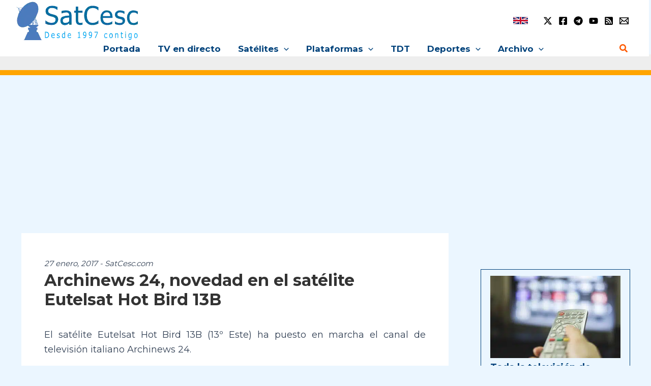

--- FILE ---
content_type: text/html; charset=utf-8
request_url: https://www.google.com/recaptcha/api2/aframe
body_size: 270
content:
<!DOCTYPE HTML><html><head><meta http-equiv="content-type" content="text/html; charset=UTF-8"></head><body><script nonce="S-awZjeLN58NUXZqvKGNvg">/** Anti-fraud and anti-abuse applications only. See google.com/recaptcha */ try{var clients={'sodar':'https://pagead2.googlesyndication.com/pagead/sodar?'};window.addEventListener("message",function(a){try{if(a.source===window.parent){var b=JSON.parse(a.data);var c=clients[b['id']];if(c){var d=document.createElement('img');d.src=c+b['params']+'&rc='+(localStorage.getItem("rc::a")?sessionStorage.getItem("rc::b"):"");window.document.body.appendChild(d);sessionStorage.setItem("rc::e",parseInt(sessionStorage.getItem("rc::e")||0)+1);localStorage.setItem("rc::h",'1769545492385');}}}catch(b){}});window.parent.postMessage("_grecaptcha_ready", "*");}catch(b){}</script></body></html>

--- FILE ---
content_type: application/javascript; charset=utf-8
request_url: https://fundingchoicesmessages.google.com/f/AGSKWxXZncleHPZvelhHP8snsIPjz0gMvp-s-4Z5ujSj5iAexrSgQIs6XiH-KEysA2X6nPQzB4TcVFq3iGxjPMKZ2AUGIf2kcyna1r0PXRWbQ0mBxjPfePb9MOLEcaElkPyp8XYr2N6sYZz7sU6izFRmqUMlPeZoo4V-TcMCUwBbiNRXHqCdbDpupgrdBczi/_/header_ad_/adborder./scripts/adv./300x250_/ad_mpu.
body_size: -1284
content:
window['2e584c76-e69d-46c4-86b9-0bf6ba532c8d'] = true;